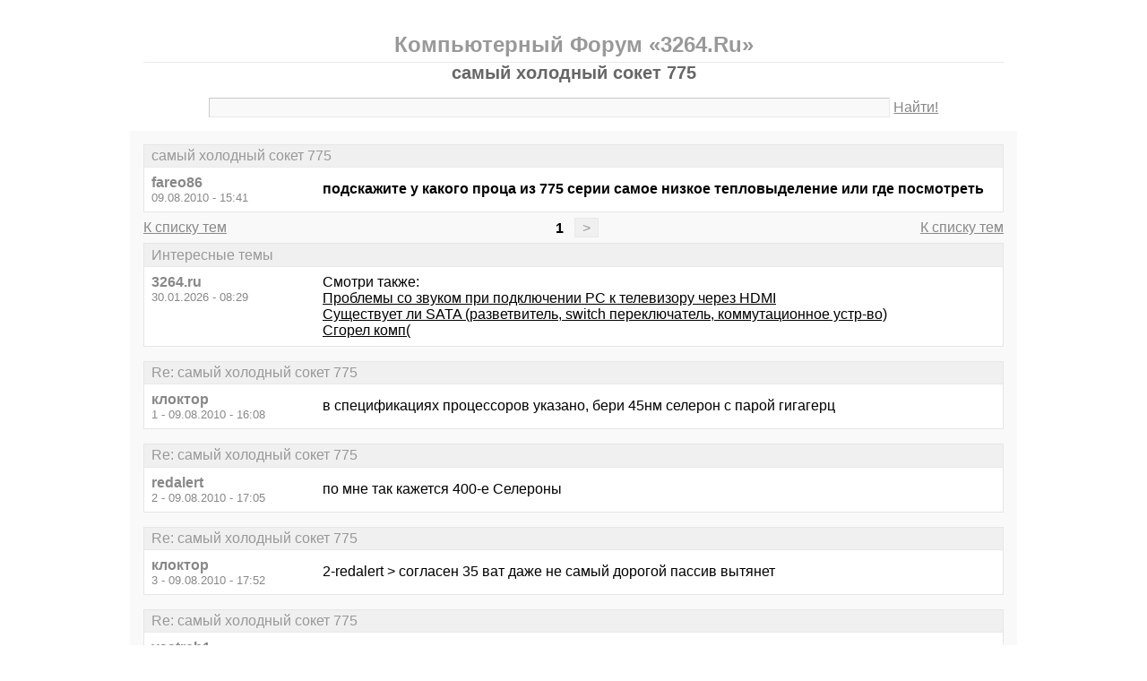

--- FILE ---
content_type: text/html; charset=windows-1251
request_url: https://3264.ru/thread2342.html
body_size: 7054
content:
<!DOCTYPE html PUBLIC "-//W3C//DTD XHTML 1.0 Transitional//EN" "http://www.w3.org/TR/xhtml1/DTD/xhtml1-transitional.dtd">
<html xmlns="http://www.w3.org/1999/xhtml">
<head>
<meta http-equiv="Pragma" content="no-cache" />
<meta http-equiv="expires" content="0" />
<meta http-equiv="Cache-control" content="no-cache" />
<meta http-equiv="Content-Type" content="text/html; charset=windows-1251" />
<meta name="description" content="самый холодный сокет 775" />
<meta name="viewport" content="width=device-width, initial-scale=1" />
<title>самый холодный сокет 775 - Компьютерный Форум «3264.Ru»</title>
<link rel="shortcut icon" href="/favicon.ico" />
<link rel="alternate" type="application/rss+xml" title="самый холодный сокет 775 - Компьютерный Форум «3264.Ru»" href="http://feeds.feedburner.com/3264ru" />
<style type="text/css">
* {margin:0;padding:0;}
body {background:#fff;color:#000;font-family:"Trebuchet MS", Verdana, sans-serif;font-size:1em;}
a {color:#000;text-decoration:underline;}
a:hover {color:#666;}
img {border:0;}
table {border-collapse:collapse;width:100%;}
input, textarea, select {font-family:"Trebuchet MS", Verdana, sans-serif;font-size:0.9em;color:#666;background:#f9f9f9;border:1px solid #e9e9e9;border-top-color:#c9c9c9;border-left-color:#c9c9c9;padding:2px 5px;}
input:focus, textarea:focus, select:focus {color:#000;}
input.submit {border:1px solid #e9e9e9;border-bottom-color:#c9c9c9;border-right-color:#c9c9c9;color:#888;}
input.submit:active {border:1px solid #e9e9e9;border-top-color:#c9c9c9;border-left-color:#c9c9c9;padding:2px 5px 2px 5px;}
.head {width:960px;margin:1em auto 0 auto;padding:15px;text-align:center;}
.head h1 {font-size:1.25em;color:#666;}
.head h2 {font-size:1.5em;color:#999;border-bottom:1px solid #e9e9e9;padding-bottom:5px;}
.head form {margin-top:1em;}
.head table {margin-top:5px;}
.head .left {text-align:left;}
.head .rght {text-align:right;}
.head a {color:#888;text-decoration:underline;}
.head a:hover {color:#666;}
.head input {width:78%;}
.wrap {width:960px;margin:0 auto 1em auto;padding:15px;background:#f9f9f9;}
.wrap h2 {font-size:1.5em;margin:0.5em;}
.wrap h2 a {color:#666;text-decoration:none;}
.wrap h2 a:hover {color:#000;background:#f0f0f0;text-decoration:underline;}
.wrap h2.mainh2 {display:inline;}
.post, .answer, .error {margin:0 0 1em 0;background:#fff;border:1px solid #e6e6e6;}
.post h3, .answer h3, .error h3 {padding:0.2em 0.5em;border-bottom:1px solid #e9e9e9;font-size:1em;font-weight:normal;background:#f0f0f0;color:#999;}
.post td, .error div {padding:0.5em;}
.post .nickname {color:#888;width:20%;text-align:left;}
.post h3 a {color:#999;text-decoration:none;}
.post h3 a:active {color:#666;}
.nextprev {margin:1em 0 0 0;border:1px solid #e6e6e6;}
.nextprev td {padding:0.2em 0.5em;background:#fff;}
.nextprev .next {text-align:right;}
.nextprev .prev {text-align:left;}
.answer {margin:0;}
.answer .left {color:#888;width:25%;text-align:right;}
.answer form {padding:0.5em 0 0 0;}
.answer td {padding:0 0.5em 0.5em 0.5em;}
.answer .rght input, .answer .rght textarea, .answer .rght div select {width:40%;}
.answer .rght div input, .answer .rght div textarea {width:90%;}
.answer .close {padding:0.5em;text-align:center;}
.pages {margin:-0.5em 0 0.5em 0;}
.pages .left {width:25%;text-align:left;}
.pages .cntr {width:50%;text-align:center;}
.pages .rght {width:25%;text-align:right;}
.pages a {color:#888;text-decoration:underline;}
.pages a:hover {background:#fff;color:#666;}
.pages .cntr a {padding:0.1em 0.5em;background:#f0f0f0;color:#999;border:1px solid #e9e9e9;text-decoration:none;}
.pages .cntr a:hover {background:#fff;color:#666;border:1px solid #e9e9e9;}
.pages .cntr b {padding:0.1em 0.5em;}
.copy {width:960px;margin:1em auto 0 auto;padding:0 15px;}
.copy table {margin:0 auto 1em auto;}
.copy td {font-size:0.8em;color:#aaa;}
.copy .counter {text-align:right;}
.copy a {color:#aaa;text-decoration:underline;}
.copy a:hover {color:#666;}
.list {margin:-0.5em 0 1em 0;}
.list th, .list td {padding:0.2em 0.5em;font-size:1em;font-weight:normal;text-align:center;background:#f0f0f0;color:#999;border:1px solid #e6e6e6;}
.list .datetime {width:20%;}
.list .re {width:5%;}
.list td.topics {background:#fff;text-align:left;}
.list a {color:#000;text-decoration:underline;}
.list a:visited {color:#666;}
.list a:hover {background:#f0f0f0;}
.first {margin:0 0 1em 0;}
.serp {margin:1em 0 0 0;}
.serp h3 a {color:#000;text-decoration:underline;}
.serp h3 a:hover {color:#666;}
.serpages {margin:0.5em 0 -0.5em 0;}
.serpages td {text-align:center;}
.serpages a {padding:0.1em 0.5em;background:#f0f0f0;color:#999;border:1px solid #e9e9e9;text-decoration:none;}
.serpages a:hover {background:#fff;color:#666;border:1px solid #e9e9e9;}
.serpages b {padding:0.1em 0.5em;}
.error {margin:0 auto;}
.ewrap {width:600px;margin:5em auto;padding:15px;background:#f9f9f9;}
.adsense {width: 728px; margin: 0 auto 15px auto;}

.list .re {width: 7%;}
/* table { table-layout: fixed; } */

@media (min-width: 600px) {
	.head, .wrap, .copy {width:auto;max-width:960px;}
	.ewrap {width:auto;max-width:600px;}
}
@media (max-width: 599px) {
	.head, .wrap, .copy {width:auto;max-width:960px;}
	.ewrap {width:auto;max-width:600px;}
	.head table, .head tbody, .head tr, .head td {display:block;}
	.head td {width:auto;text-align:center;}
	.post table, .post tbody, .post tr, .post td {display:block;}
	.post .nickname {width:auto;background:#f9f9f9;}
	.list table, .list tbody, .list tr, .list td, .list th {display:block;}
	.list.first .datetime, .list.first .re {display:none;}
	.list .topics a:not(:first-child) {padding:0 0.5em;}
	.list .datetime {margin:1px 0 0 1px;float:left;width:auto;border:0;font-size:0.8em;}
	.list .re {width:auto;border-bottom:0;font-size:0.8em;text-align:right;}
	.list .topics {clear:both;}
	.pages table, .pages tbody, .pages tr, .pages td {display:block;}
	.pages td {width:auto !important;padding: 0 0.5em;}
	.nextprev table, .nextprev tbody, .nextprev tr, .nextprev td {display:block;}
	.copy table, .copy tbody, .copy tr, .copy td {display:block;}
	.copy .counter {padding-top:1em;text-align:center;}
	.answer table, .answer tbody, .answer tr, .answer td {display:block;}
	.answer .left {width:auto;padding: 0 1em 0.5em;text-align:left;}
	.answer .rght {padding:0 1em 0.5em;}
	.answer .rght input {width:50%;}
	.answer .rght div input, .answer .rght div textarea {width:95%;}
	.answer .rght div select {width:100%;}
}
@media (max-width: 399px) {
	.wrap {padding-left:0;padding-right:0;}
	h2 {font-size:1.2em !important;}
	h1 {font-size:1.1em !important;}
}
</style>
</head>
<body>
<div class="head">
<table><tr><td>
<h2>Компьютерный Форум «3264.Ru»</h2>
<h1>самый холодный сокет 775</h1>
<div><form action="./search.php" method="get" name="s"><input name="q" type="text" size="90" maxlength="128" /> <a href="#" onclick="javascript:document.s.submit();">Найти!</a></form></div>
</td></tr></table>
</div>
<div class="wrap">
<div class="post">
<h3>самый холодный сокет 775</h3>
<table><tr>
<td class="nickname" valign="top">
<div><b>fareo86</b></div>
<div><small>09.08.2010 - 15:41</small></div>
</td>
<td class="message"><b>подскажите у какого проца из 775 серии самое низкое тепловыделение или где посмотреть </b></td>
</tr></table>
</div>
<div class="pages">
<table><tr>
<td class="left"><a href="./">К списку тем</a></td>
<td class="cntr">  <b>1</b> <a href="./thread2342-last.html">&gt;</a> </td>
<td class="rght"><a href="./">К списку тем</a></td>
</tr></table>
</div>
<div class="post">
<h3>Интересные темы</h3>
<table><tr>
<td class="nickname" valign="top">
<div><b>3264.ru</b></div>
<div><small>30.01.2026 - 08:29</small></div>
</td>
<td class="message">Смотри также:<br><a href="/thread2364.html?utm_source=see_also" target="_blank">Проблемы со звуком при подключении PC к телевизору через HDMI</a><br><a href="/thread1543.html?utm_source=see_also" target="_blank">Существует ли SATA (разветвитель, switch переключатель, коммутационное устр-во)</a><br><a href="/thread1038.html?utm_source=see_also" target="_blank">Сгорел комп(</a></td>
</tr></table>
</div>
<div class="post">
<h3>Re: самый холодный сокет 775</h3>
<table><tr>
<td class="nickname" valign="top">
<div><b>клоктор</b></div>
<div><small>1 - 09.08.2010 - 16:08</small></div>
</td>
<td class="message">в спецификациях процессоров указано, бери 45нм селерон с парой гигагерц</td>
</tr></table>
</div>
<div class="post">
<h3>Re: самый холодный сокет 775</h3>
<table><tr>
<td class="nickname" valign="top">
<div><b>redalert</b></div>
<div><small>2 - 09.08.2010 - 17:05</small></div>
</td>
<td class="message">по мне так кажется 400-е Селероны</td>
</tr></table>
</div>
<div class="post">
<h3>Re: самый холодный сокет 775</h3>
<table><tr>
<td class="nickname" valign="top">
<div><b>клоктор</b></div>
<div><small>3 - 09.08.2010 - 17:52</small></div>
</td>
<td class="message">2-redalert &gt; согласен 35 ват даже не самый дорогой пассив вытянет</td>
</tr></table>
</div>
<div class="post">
<h3>Re: самый холодный сокет 775</h3>
<table><tr>
<td class="nickname" valign="top">
<div><b>yastreb1</b></div>
<div><small>4 - 09.08.2010 - 19:04</small></div>
</td>
<td class="message">продай мамку на 775 и купи на атоме</td>
</tr></table>
</div>
<div class="post">
<h3>Re: самый холодный сокет 775</h3>
<table><tr>
<td class="nickname" valign="top">
<div><b>ZPV</b></div>
<div><small>5 - 09.08.2010 - 20:05</small></div>
</td>
<td class="message">4-yastreb1 &gt;у атома все &quot;прелести&quot; компенсирует мост, если старый атом (с 945м мостом) - 22 Ватта только мост жрет.</td>
</tr></table>
</div>
<div class="post">
<h3>Интересные темы</h3>
<table><tr>
<td class="nickname" valign="top">
<div><b>3264.ru</b></div>
<div><small>30.01.2026 - 08:29</small></div>
</td>
<td class="message">Смотри также:<br><a href="/thread1870.html?utm_source=see_also" target="_blank">Звук стал тише  :((</a><br><a href="/thread1243.html?utm_source=see_also" target="_blank">потянет ли radeon 9200 se монитор 24&quot; ?</a><br><a href="/thread84.html?utm_source=see_also" target="_blank">Два БП в одном системнике???</a></td>
</tr></table>
</div>
<div class="post">
<h3>Re: самый холодный сокет 775</h3>
<table><tr>
<td class="nickname" valign="top">
<div><b>fareo86</b></div>
<div><small>6 - 09.08.2010 - 20:17</small></div>
</td>
<td class="message">проц нужен для мультимедиа (аш-ди видео) <br />что посоветуете из этих: е2160 е3300 сел430<br /> заранее спасибо</td>
</tr></table>
</div>
<div class="post">
<h3>Re: самый холодный сокет 775</h3>
<table><tr>
<td class="nickname" valign="top">
<div><b>CTAPbIi</b></div>
<div><small>7 - 09.08.2010 - 20:23</small></div>
</td>
<td class="message">6-fareo86 &gt;<br />а что-то типа АМД х2 245 на 785 чипсете не катит?</td>
</tr></table>
</div>
<div class="post">
<h3>Re: самый холодный сокет 775</h3>
<table><tr>
<td class="nickname" valign="top">
<div><b>клоктор</b></div>
<div><small>8 - 09.08.2010 - 20:35</small></div>
</td>
<td class="message">селерон не покажет толковый mkv<br />7-CTAPbIi &gt; + 500<br /></td>
</tr></table>
</div>
<div class="post">
<h3>Re: самый холодный сокет 775</h3>
<table><tr>
<td class="nickname" valign="top">
<div><b>Sergiys</b></div>
<div><small>9 - 10.08.2010 - 14:32</small></div>
</td>
<td class="message">8-клоктор &gt;Е3200 показывал...разгон до 3,0 и в номинале...</td>
</tr></table>
</div>
<div class="post">
<h3>Re: самый холодный сокет 775</h3>
<table><tr>
<td class="nickname" valign="top">
<div><b>клоктор</b></div>
<div><small>10 - 10.08.2010 - 17:07</small></div>
</td>
<td class="message">9-Sergiys &gt; дык mkv бывают разные)) у мну как то качал фильм трехмерный про океан, подводные сьемки ... кордуо 6320 показывал слайды))начиналось кино только когда кора за 3 уходила, целерончег похлипше будет<br />да и толку спорить, там около 5 гигов запишу на болванку протести</td>
</tr></table>
</div>
<div class="post">
<h3>Re: самый холодный сокет 775</h3>
<table><tr>
<td class="nickname" valign="top">
<div><b>Nigh1mare</b></div>
<div><small>11 - 10.08.2010 - 17:51</small></div>
</td>
<td class="message">У меня недавно Е5300 попадался довольно холодный. 1.6 ему напряжения давал, 4.29 ГГц он у меня взял, все тесты прошел, перегрева НЕД.<br /><a target="_blank" href="https://www.google.ru/url?q=http://hwbot.org/community/submission/1026137_nigh1mare_pcmark_2005_core_2_e5300_2.6ghz_11682_marks">http://hwbot.org/community/submission/1026137_nigh1mare_pcmark_2005_core_2_e5300_2.6ghz_11682_marks</a><br />А в номинале мне кажется, вообще без кулера работать сможет :-D</td>
</tr></table>
</div>
<div class="post">
<h3>Re: самый холодный сокет 775</h3>
<table><tr>
<td class="nickname" valign="top">
<div><b>клоктор</b></div>
<div><small>12 - 10.08.2010 - 18:04</small></div>
</td>
<td class="message">11-Nigh1mare &gt; нормальный проц, хороший разгон, отличный результат))но в номинале раза в полтора теплее целерона</td>
</tr></table>
</div>
<div class="post">
<h3>Re: самый холодный сокет 775</h3>
<table><tr>
<td class="nickname" valign="top">
<div><b>Nigh1mare</b></div>
<div><small>13 - 10.08.2010 - 18:07</small></div>
</td>
<td class="message">12-клоктор &gt; Я када его обратно поставил на тот комп, с которого брал пасту не мазал.остатки чисто были на кулере старой, работает на постоянке в номинальном напряжени - проверил - 3 ГГц и не нагревается вообще. Кулер самый стандартный боксовский интеловский. Как-то так.</td>
</tr></table>
</div>
<div class="post">
<h3>Re: самый холодный сокет 775</h3>
<table><tr>
<td class="nickname" valign="top">
<div><b>shoroh</b></div>
<div><small>14 - 10.08.2010 - 20:07</small></div>
</td>
<td class="message">Cloctor, дай мне этот диск с фильмом, проверю, что у меня будет. Может видео карта спасет...  </td>
</tr></table>
</div>
<div class="post">
<h3>Re: самый холодный сокет 775</h3>
<table><tr>
<td class="nickname" valign="top">
<div><b>клоктор</b></div>
<div><small>15 - 10.08.2010 - 23:24</small></div>
</td>
<td class="message">14-shoroh &gt; давай, я седня отосплюсь, завтра если успею запишу</td>
</tr></table>
</div>
<div class="post">
<h3>Re: самый холодный сокет 775</h3>
<table><tr>
<td class="nickname" valign="top">
<div><b>shoroh</b></div>
<div><small>16 - 11.08.2010 - 05:17</small></div>
</td>
<td class="message">Хорошо, когда запишешь, напиши смс, и я заеду, либо на работу либо на юбилейный.</td>
</tr></table>
</div>
<div class="post">
<h3>Re: самый холодный сокет 775</h3>
<table><tr>
<td class="nickname" valign="top">
<div><b>Карины</b></div>
<div><small>17 - 12.08.2010 - 19:13</small></div>
</td>
<td class="message">ну хызы че у вас тама за толковыйе эмкавэ, у нас се бестолковые, по 5-6 гигаф, одна на 10 была и ту стерли.  так воооооооот.... вот картинка<br /><a target="_blank" href="https://www.google.ru/url?q=http://i38.tinypic.com/14j2mpk.jpg">http://i38.tinypic.com/14j2mpk.jpg</a><br />вот поясненийя. это <em class="bb">что-то типа АМД х2 215 на 785 чипсете</em>, лехкий т.с. даунлокерс. Напряжение с 1.35 снижено до 1.25, частота с 2700 снижена до 1000 мехахерц!!!:)  Мкв-ешки, ну те, каторые бесталковые, тянет довольно влехкую, с загрузкой аднаво идра процентов на 40-70%. На картинки два фильму запусчены одномоментно, от поетомуу 100% загрузка, но обе картинки вполне хорошо идут, одна ваще отлична,вторайя с некоторыми провалами. Температуры тож две, чет коретемп похоже вреть с 32°С, садо-мазо имха точнее кажет в данном случайе. но даже под линксом темпа по CM не уходила более 43°С на стандартном кулере</td>
</tr></table>
</div>
<div class="post">
<h3>Re: самый холодный сокет 775</h3>
<table><tr>
<td class="nickname" valign="top">
<div><b>Shes</b></div>
<div><small>18 - 12.08.2010 - 22:13</small></div>
</td>
<td class="message">Юзаю 2160 на стандартном кулере, разогнан до 3006 гХц, видяха - х1950хt 256 мб, 4гб оперативы, 450w . Питание не повышал, доп.обдув не ставил. Работает без нареканий. Все видео тянет, даже если фильмо тянет на 35 гигов.</td>
</tr></table>
</div>
<div class="post">
<h3>Re: самый холодный сокет 775</h3>
<table><tr>
<td class="nickname" valign="top">
<div><b>Почемучка99</b></div>
<div><small>19 - 13.08.2010 - 09:42</small></div>
</td>
<td class="message">Самым экономичным будет G31 мать + 3ххх Celeron поставить на более низкое напряжение и частоту. У самого для дом кинотеатра и торрентов стоит AthlonII 45нм дауннгрэйтнутый до 1Ггц на напряжении кажется 1 вольт и мать на 740 чипсете (лучше конечно 785) + тюнер + винт 1Тб 7200 выходит в простое по мультиметру около 40-50 вт, при нагрузке конечно гораздо больше. На атлон есть утилита которая позволяет менять частоту (причем каждого ядра в отдельности) и нпаряжение - она у меня и рулит все этим. Пентиумы вроде это сами делают - только не знаю можно ли настроить свои пороги.</td>
</tr></table>
</div>
<div class="post">
<h3>Re: самый холодный сокет 775</h3>
<table><tr>
<td class="nickname" valign="top">
<div><b>Почемучка99</b></div>
<div><small>20 - 13.08.2010 - 09:44</small></div>
</td>
<td class="message">&quot;На атлон есть утилита которая позволяет менять частоту (причем каждого ядра в отдельности) и нпаряжение - она у меня и рулит все этим.&quot; В  смысле динамически в зависимости от нагрузки на проц.</td>
</tr></table>
</div>
<div class="post">
<h3>Re: самый холодный сокет 775</h3>
<table><tr>
<td class="nickname" valign="top">
<div><b>fareo86</b></div>
<div><small>21 - 14.08.2010 - 13:28</small></div>
</td>
<td class="message">а 790 чипсет для AthlonII не лучше 785-го ?</td>
</tr></table>
</div>
<div class="post">
<h3>Re: самый холодный сокет 775</h3>
<table><tr>
<td class="nickname" valign="top">
<div><b>fareo86</b></div>
<div><small>22 - 14.08.2010 - 13:30</small></div>
</td>
<td class="message">вроде как у 785 сев мост сильно греицца</td>
</tr></table>
</div>
<div class="post">
<h3>Re: самый холодный сокет 775</h3>
<table><tr>
<td class="nickname" valign="top">
<div><b>CTAPbIi</b></div>
<div><small>23 - 14.08.2010 - 13:31</small></div>
</td>
<td class="message">21-fareo86 &gt;<br />нетэ. тогда уже лучше 8хх</td>
</tr></table>
</div>
<div class="pages">
<table><tr>
<td class="left"><a href="./">К списку тем</a></td>
<td class="cntr">  <b>1</b> <a href="./thread2342-last.html">&gt;</a> </td>
<td class="rght"><a href="./">К списку тем</a></td>
</tr></table>
</div>
<div class="answer">
<h3>Добавить новое сообщение</h3>
<form action="./update.php" method="post">
<table>
<tr>
<td class="left" valign="top">Ваше имя:</td>
<td class="rght"><input name="field1" type="text" size="20" maxlength="64" /></td>
</tr>
<tr>
<td class="left" valign="top">Тема сообщения:</td>
<td class="rght"><div><input name="field2" type="text" size="75" maxlength="128" value="Re: самый холодный сокет 775" /></div></td>
</tr>
<tr>
<td class="left" valign="top">Сообщение:</td>
<td class="rght"><div><textarea name="field3" rows="7" cols="75"></textarea></div></td>
</tr>
<tr>
<td class="left" valign="top"><input type="hidden" name="type" value="2" /><input type="hidden" name="id" value="2342" /></td>
<td class="rght"><input type="submit" class="submit" value=" Отправить " /></td>
</tr>
</table>
</form>
</div>
<div class="nextprev">
<table><tr>
<td class="prev"><a href="./thread2341.html">« ошибка при установке винды на новый жесткий диск</a></td>
<td class="next"><a href="./thread2343.html">Сеть »</a></td>
</tr></table>
</div>
</div>
<div class="copy">
<table><tr>
<td>&copy; 2009—2010 Компьютерный Форум «3264.Ru»</td>
<td class="counter">
<!--LiveInternet counter--><script type="text/javascript"><!--
document.write("<a href='https://www.liveinternet.ru/click' "+
"target='_blank'><img src='https://counter.yadro.ru/hit?t14.1;r"+
escape(document.referrer)+((typeof(screen)=="undefined")?"":
";s"+screen.width+"*"+screen.height+"*"+(screen.colorDepth?
screen.colorDepth:screen.pixelDepth))+";u"+escape(document.URL)+
";"+Math.random()+
"' alt='' title='LiveInternet: показано число просмотров за 24"+
" часа, посетителей за 24 часа и за сегодня' "+
"border='0' width='88' height='31' /><\/a>")
//--></script><!--/LiveInternet-->
</td>
</tr></table>
</div>
</body>
</html>

<!-- 0.0060889720916748 -->